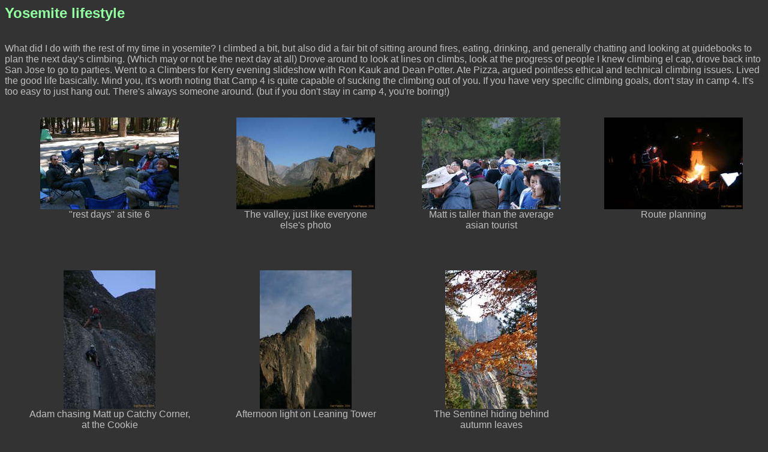

--- FILE ---
content_type: text/html; charset=utf-8
request_url: https://tweak.au/pics2/2004/October/yoselife/
body_size: 1820
content:
<html><head><link rel="StyleSheet" href="/tweak.css" type="text/css"><title>Yosemite lifestyle</title></head><h2>Yosemite lifestyle</h2><hr><p align=left>What did I do with the rest of my time in yosemite?  I climbed a bit, but also did a fair bit of sitting around fires, eating, drinking, and generally chatting and looking at guidebooks to plan the next day's climbing.  (Which may or not be the next day at all) Drove around to look at lines on climbs, look at the progress of people I knew climbing el cap, drove back into San Jose to go to parties.  Went to a Climbers for Kerry evening slideshow with Ron Kauk and Dean Potter.  Ate Pizza, argued pointless ethical and technical climbing issues.  Lived the good life basically.  Mind you, it's worth noting that Camp 4 is quite capable of sucking the climbing out of you.  If you have very specific climbing goals, don't stay in camp 4.  It's too easy to just hang out.  There's always someone around.  (but if you don't stay in camp 4, you're boring!)<table><tr><td><a href="pichtml/web_crw_7282_jfr.html"><img src="thumbs/TN_web_crw_7282_jfr.jpg"></a><br>"rest days" at site 6<td><a href="pichtml/web_crw_7283_jfr.html"><img src="thumbs/TN_web_crw_7283_jfr.jpg"></a><br>The valley, just like everyone else's photo<td><a href="pichtml/web_crw_7284_jfr.html"><img src="thumbs/TN_web_crw_7284_jfr.jpg"></a><br>Matt is taller than the average asian tourist<td><a href="pichtml/web_crw_7287_jfr.html"><img src="thumbs/TN_web_crw_7287_jfr.jpg"></a><br>Route planning<tr><td><a href="pichtml/web_crw_7294_jfr.html"><img src="thumbs/TN_web_crw_7294_jfr.jpg"></a><br>Adam chasing Matt up Catchy Corner, at the Cookie<td><a href="pichtml/web_crw_7299_jfr.html"><img src="thumbs/TN_web_crw_7299_jfr.jpg"></a><br>Afternoon light on Leaning Tower<td><a href="pichtml/web_crw_7305_jfr.html"><img src="thumbs/TN_web_crw_7305_jfr.jpg"></a><br>The Sentinel hiding behind autumn leaves</table></html>

--- FILE ---
content_type: text/css; charset=utf-8
request_url: https://tweak.au/colour-beeroclock.css
body_size: 548
content:
/* 
 * Colour specific details for beeroclock.net's colour scheme, this is imported
 * into the common tweak.css file used by both sites.
 */

body {
    /* lame IE doesn't recognise grey, firefox recognises both */
    /* background-color : darkslategray; */
    background-color : #2f4f4f;  /* darkslategrey/SVG */
    color : #ddd;
}

h1, h2, h3, h4, em, b {
    /* color: darkorange; */
    color: #FF8C00; /* darkorange/SVG */
}

.newgallery {
    /* color: darkorange; */
    color: #FF8C00; /* darkorange/SVG */
}


:link {
        /* color: lightskyblue; */
        color: #87CEFA;  /* lightskyblue/SVG */
}

:visited {
	/* color: mediumslateblue; */
        color: #7B68EE;	 /* mediumslateblue/SVG */
}
